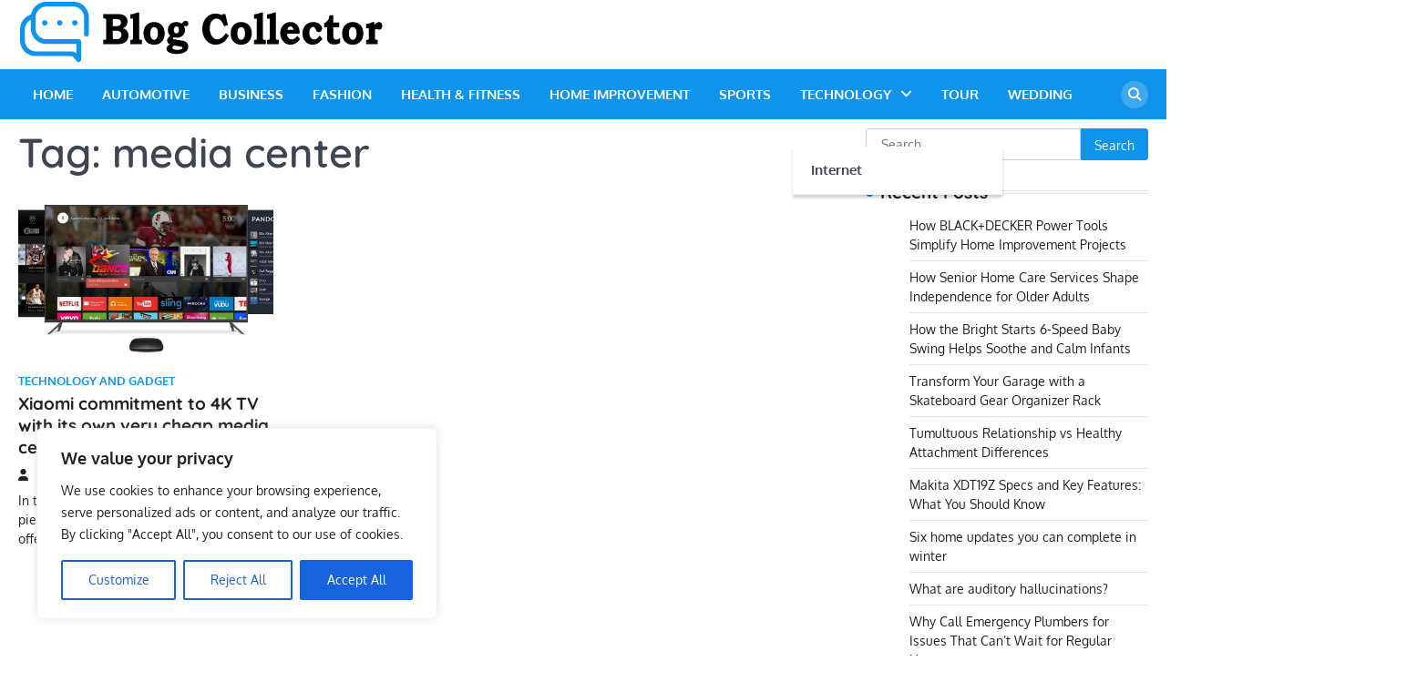

--- FILE ---
content_type: text/html; charset=utf-8
request_url: https://www.google.com/recaptcha/api2/aframe
body_size: 266
content:
<!DOCTYPE HTML><html><head><meta http-equiv="content-type" content="text/html; charset=UTF-8"></head><body><script nonce="ucTvSbcYfmi4ZGjz4hSb9g">/** Anti-fraud and anti-abuse applications only. See google.com/recaptcha */ try{var clients={'sodar':'https://pagead2.googlesyndication.com/pagead/sodar?'};window.addEventListener("message",function(a){try{if(a.source===window.parent){var b=JSON.parse(a.data);var c=clients[b['id']];if(c){var d=document.createElement('img');d.src=c+b['params']+'&rc='+(localStorage.getItem("rc::a")?sessionStorage.getItem("rc::b"):"");window.document.body.appendChild(d);sessionStorage.setItem("rc::e",parseInt(sessionStorage.getItem("rc::e")||0)+1);localStorage.setItem("rc::h",'1768780276400');}}}catch(b){}});window.parent.postMessage("_grecaptcha_ready", "*");}catch(b){}</script></body></html>